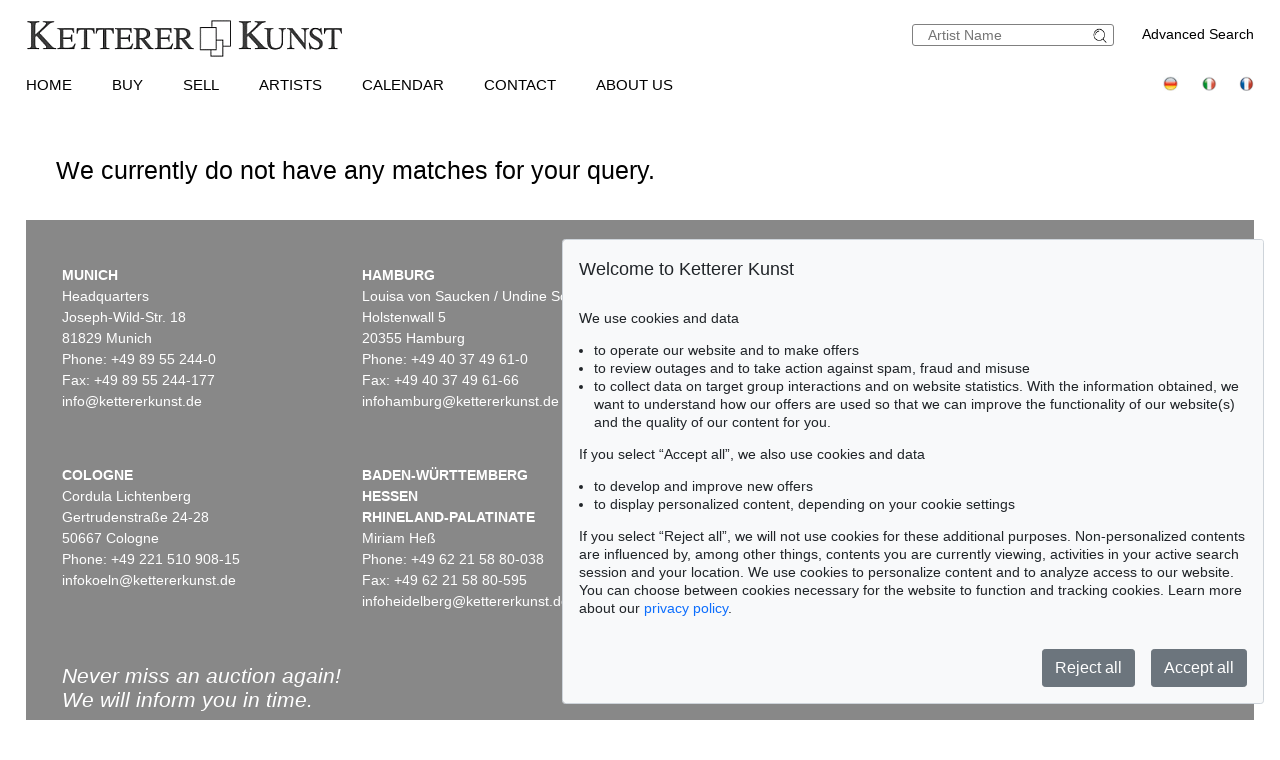

--- FILE ---
content_type: text/html; charset=UTF-8
request_url: https://kettererkunst.com/details-e.php?obnr=123000987&anummer=1&detail=1
body_size: 4355
content:
<!DOCTYPE html>
<html>
<head>
	
	<meta content='text/html; charset=UTF-8' http-equiv='content-type' />
	<meta name='viewport' content='width=device-width, initial-scale=1'>
	<title>Ketterer Kunst, Art auctions, Book auctions Munich, Hamburg &amp; Berlin</title>
	
	<style type='text/css'>
		@import url(/cct/src/cookie-consent.css);
	</style>
	<script src='/cct/src/cookie-consent.js'></script>
	<script>
		const cookieConsent = new CookieConsent({
			lang: 'en', // the language, in which the dialog is shown
			contentUrl: '/cct/ccc',
			privacyPolicyUrl: '/privacypolicy/index.php'
		})
	</script>
	
	<script>
		if (cookieConsent.trackingAllowed()) {	// Google Analytics code and/or other tracking code
			var _paq = window._paq = window._paq || [];
			_paq.push(['trackPageView']);
			_paq.push(['enableLinkTracking']);
			(function() {
				var u="//kettererkunst.com/mmt/";
				_paq.push(['setTrackerUrl', u+'matomo.php']);
				_paq.push(['setSiteId', '1']);
				var d=document, g=d.createElement('script'), s=d.getElementsByTagName('script')[0];
				g.async=true; g.src=u+'matomo.js'; s.parentNode.insertBefore(g,s);
				})();
			}
	</script>
	
	<style type='text/css'>
		@import url(/css/kk8.css);		</style>
</head>

<body class='schwarzhover'>
	<div id='main'>

<div id="kopf" ><!--KOPF-->
	<div id='logo'>
		<a href='/index.php'>
			<img src='/img/kklogo.gif' alt='Ketterer Kunst Logo' />
		</a>
	</div>
	<div id='suche'>
		<br />
		<span style='width:140px; float:right; line-height:20px;'><a href='/result.php'>Advanced Search</a></span>
		<form name='formquick' method='post' action='/result.php?shw=1&inhaltb=2&auswahl=alles' style='margin:0px; width:200px; float:right; border:1px solid gray; padding:2px 0; border-radius:3px;'>
			<input type='text' name='kuenstler' placeholder='Artist Name' value='' style='width:160px; border:none; font-size:14px; color:grey; margin-right:0px; padding:0px;' />
			<button name='suche' value='suche' style='border:0px; margin:0px; padding:0px; background:none; '>
				<img src='/img/lupe_27x24.gif' alt='search' style='border:0px; margin-right:5px; vertical-align:bottom; height:15px; ' />
			</button>
		</form>
	</div>
	
	<style type='text/css'>
		@import url(/css/responsive2.css);
	</style>

<!-- NAVI Tablet/Smartphone -->
	<div class='m-open'><label for='menu-open' title='Open Menu'></label></div>
<!--END: NAVI Tablet/Smartphone -->

<!-- NAVI Tablet/Smartphone -->
	<input class='hidden' type='radio' name='m1' id='menu-open' class='trigger' />
	<input class='hidden' type='radio' name='m1' id='menu-close' class='trigger' />

	<div class='screen'>
		<input class='hidden' type='radio' name='s1' id='sub1a-open' />
		<input class='hidden' type='radio' name='s1' id='sub1b-open' />
		<input class='hidden' type='radio' name='s1' id='sub1c-open' />
		<input class='hidden' type='radio' name='s1' id='sub1d-open' />
		<input class='hidden' type='radio' name='s1' id='sub1e-open' />
		<input class='hidden' type='radio' name='s1' id='sub1k-open' />
		<input class='hidden' type='radio' name='s1' id='sub1-close' />

		<div class='menutablet'>
			<ul>
				<li class='m-close'><label for='menu-close' title='close menu'></label></li>
				<li><a class='sub1' href='/index.php'>Home</a></li>
				<li><label class='open' for='sub1a-open' title='open sub menu'><a class='sub1'>Buy<div></div></a></label>
					<ul class='sub1a'>
						<li class='close'>
							<label for='menu-close' title='close menu' class='closeMenu'></label>
							<label for='sub1-close' title='close sub menu' class='closeSub'></label>
						</li>
						<li><a href='/buy.php'>How to buy at Ketterer Kunst</a></li>
						<li><a href='/buy/upcoming-auctions.php'>Upcoming Auctions</a></li>
						<li><a href='/collecting-fields.php'>Popular collecting fields</a></li>
						<li><a href='/result.php?auswahl=kommend'>Search for offers</a></li>
						<li><a href='/auction/ordercatalog.php'>Order a catalog</a></li>
						<li><a href='/buy/bidding.php'>Bidding</a></li>
						<li><a href='https://www.kettererkunst.de/downloads/Bidding_Form_EN.pdf' target='_BLANK'>Bidding form</a></li>
						<li><a href='/buy/termsandconditions.php'>Terms &amp; Conditions</a></li>
						<li><a href='/buy/invoice-payment.php'>Invoice / Payment</a></li>
						<li><a href='/buy/shipping.php'>Shipping / Pick up</a></li>
						<li><a href='/buy/how-to-buy.php'>Buying from A-Z</a></li>
					</ul>
				</li>
				<li><label class='open' for='sub1b-open' title='open sub menu'><a class='sub1'>Sell<div></div></a></label>
					<ul class='sub1b'>
						<li class='close'>
							<label for='menu-close' title='close menu' class='closeMenu'></label>
							<label for='sub1-close' title='close sub menu' class='closeSub'></label>
						</li>
						<li><a href='/sell/index.php'>How to sell in an auction</a></li>
						<li><a href='/sell/selling-collections.php'>Selling collections</a></li>
						<li><a href='/result.php?auswahl=vk'>Price research</a></li>
						<li><a href='https://www.ketterer-kunst-appraisal.com/index.php'>Consignment inquiry</a></li>
						<li><a href='/records.php'>Auction records</a></li>
						<li><a href='/contact.php'>Experts</a></li>
						<li><a href='/sell/step-by-step-to-your-consignment.php'>Step by step to your consignment</a></li>
						<li><a href='/sell/questions-on-selling.php'>Selling from A-Z</a></li>
					</ul>
				</li>
				<li><label class='open' for='sub1k-open' title='open sub menu'><a class='sub1'>Artists<div></div></label></a>
					<ul class='sub1k'>
						<li class='close'>
							<label for='menu-close' title='close menu' class='closeMenu'></label>
							<label for='sub1-close' title='close sub menu' class='closeSub'></label>
						</li>
						<li><a href='/bio/mostwanted.php'>Most wanted artists</a></li>
						<li><a href='/bio/biographies-a.shtml'>Index</a></li>
					</ul>
				</li>
				<li><label class='open' for='sub1c-open' title='open sub menu'><a class='sub1'>Calendar<div></div></label></a>
					<ul class='sub1c'>
						<li class='close'>
							<label for='menu-close' title='close menu' class='closeMenu'></label>
							<label for='sub1-close' title='close sub menu' class='closeSub'></label>
						</li>
						<li><a href='/calendar.php'>Auctions and exhibitions</a></li>
					</ul>
				</li>
				<li><label class='open' for='sub1d-open' title='open sub menu'><a class='sub1'>Contact<div></div></a></label>
					<ul class='sub1d'>
						<li class='close'>
							<label for='menu-close' title='close menu' class='closeMenu'></label>
							<label for='sub1-close' title='close sub menu' class='closeSub'></label>
						</li>
						<li><a href='/contact.php'>Offices and Representatives</a></li>
						<li><a href='/contact/customer-service.php'>Customer Service</a></li>
						<li><a href='/contact/post-war.php'>Contemporary Art</a></li>
						<li><a href='/contact/modern-art.php'>Modern Art</a></li>
						<li><a href='/contact/old-masters.php'>19th Century Art</a></li>
						<li><a href='/contact/collection-consulting.php'>Collection Consulting</a></li>
						<li><a href='/contact/rare-books.php'>Rare Books</a></li>
						<li><a href='/contact/cataloging_provenance.php'>Cataloging and Provenance Research</a></li>
						<li><a href='/contact/transport.php'>Shipping Department</a></li>
						<li><a href='/contact/accounting.php'>Accounting</a></li>
						<li><a href='/contact/executiveteam.php'>Executive Team</a></li>
						<!--<li><a href=''></a></li>-->
						<li><a href='/press-current.php'>Press/ Communication</a></li>
					</ul>
				</li>
				<li><label class='open' for='sub1e-open' title='open sub menu'><a class='sub1'>About us<div></div></a></label>
					<ul class='sub1e'>
						<li class='close'>
							<label for='menu-close' title='close menu' class='closeMenu'></label>
							<label for='sub1-close' title='close sub menu' class='closeSub'></label>
						</li>
						<li><a href='/about-us.php'>The success story of a family business</a></li>
						<li><a href='/records.php'>Auction records</a></li>
						<li><a href='/press-current.php'>Press/ Communication</a></li>
						<!--<li><a href=''></a></li>-->
						<li><a href='/jobs.php'>Jobs</a></li>
					</ul>
				</li>
				<li class='ksuche'>
					<form name='formquick' method='post' action='/result.php?shw=1&inhaltb=2&auswahl=alles' style='display:block; font:normal 14pt/38px 'texgyreadventorbold', arial, sans-serif; text-transform:uppercase; padding-left:30px; white-space:nowrap; overflow:hidden; text-overflow:ellipsis;'>
						<input type='text' name='kuenstler' placeholder='Artist Name' value='' style='display:inline-block; position:static; width:230px; border:1px solid grey; margin-left:30px; padding:2px 3px; border-radius:3px;' />
						<button name='suche' value='suche' style='border:0px; margin:0px; padding:0px; background:none;'>
							<img src='/img/lupe_27x24.gif' alt='Suche' style='border:0px; margin-right:5px; vertical-align:bottom; height:15px; margin-left:-30px;' />
						</button>
					</form>
				</li>
				<li><a class='sub1' href='/result.php'>Advanced Search</a></li>
				<li class='fahnen'>
					<a href='https://www.kettererkunst.de'><img src='/img/de.gif' alt='Deutsch' title='Deutsch' /></a>
					
					<a href='https://www.kettererkunst.info'><img src='/img/it.gif' alt='Italiano' title='Italiano' /></a>
					<a href='https://www.kettererkunst.net'><img src='/img/fr.gif' alt='Fran&ccedil;ais' title='Fran&ccedil;ais' /></a>
				</li>
			</ul>
		</div><!--END: menutablet-->
	</div><!--END: screen-->
<!--END: NAVI Tablet/Smartphone -->

			<div id='hauptnavigation' >

				<ul class='menu'>
					<li class='top-li'><a class='top-a' href='/index.php'>Home</a></li>
					<li class='top-li has-sub' aria-haspopup='true'>
						<a class='top-a' href='/buy.php'>Buy<!--[if gte IE 7]><!--></a><!--<![endif]-->
					<!--[if lte IE 6]><table><tr><td><![endif]-->
						<ul class='sub sub1'>
							<li class='sub' aria-haspopup='false'>
								<ul>
									<li><a class='unternavi' href='/buy.php'>How to buy at Ketterer Kunst</a></li>
									<li><a class='unternavi' href='/buy/upcoming-auctions.php'>Upcoming Auctions</a></li>
									<li><a class='unternavi' href='/collecting-fields.php'>Popular collecting fields</a></li>
									<li><a class='unternavi' href='/result.php?auswahl=kommend'>Search for offers</a></li>
									<li><a class='unternavi' href='/auction/ordercatalog.php'>Order a catalog</a></li>
									<li><a class='unternavi' href='/buy/bidding.php'>Bidding</a></li>
									<li><a class='unternavi' href='https://www.kettererkunst.de/downloads/Bidding_Form_EN.pdf' target='_BLANK'>Bidding form</a></li>
									<li><a class='unternavi' href='/buy/termsandconditions.php'>Terms &amp; Conditions</a></li>
									<li><a class='unternavi' href='/buy/invoice-payment.php'>Invoice / Payment</a></li>
									<li><a class='unternavi' href='/buy/shipping.php'>Shipping / Pick up</a></li>
									<li><a class='unternavi' href='/buy/how-to-buy.php'>Buying from A-Z</a></li>
								</ul>
							</li>
						</ul>
					<!--[if lte IE 6]></td></tr></table></a><![endif]-->
					</li>
					<li class='top-li has-sub' aria-haspopup='true'>
						<a class='top-a' href='/sell/index.php'>Sell<!--[if gte IE 7]><!--></a><!--<![endif]-->
					<!--[if lte IE 6]><table><tr><td><![endif]-->
						<ul class='sub sub2'>
							<li class='sub' aria-haspopup='false'>
								<ul>
									<li><a class='unternavi' href='/sell/index.php'>How to sell in an auction</a></li>
									<li><a class='unternavi' href='/sell/selling-collections.php'>Selling collections</a></li>
									<li><a class='unternavi' href='/result.php?auswahl=vk'>Price research</a></li>
									<li><a class='unternavi' href='https://www.ketterer-kunst-appraisal.com/index.php'>Consignment inquiry</a></li>
									<li><a class='unternavi' href='/records.php'>Auction records</a></li>
									<li><a class='unternavi' href='/contact.php'>Experts</a></li>
									<li><a class='unternavi' href='/sell/step-by-step-to-your-consignment.php'>Step by step to your consignment</a></li>
									<li><a class='unternavi' href='/sell/questions-on-selling.php'>Selling from A-Z</a></li>
								</ul>
							</li>
						</ul>
					<!--[if lte IE 6]></td></tr></table></a><![endif]-->
					</li>
					<li class='top-li has-sub' aria-haspopup='true'>
						<a class='top-a' href='/bio/mostwanted.php'>Artists<!--[if gte IE 7]><!--></a><!--<![endif]-->
					<!--[if lte IE 6]><table><tr><td><![endif]-->
						<ul class='sub sub1'>
							<li class='sub' aria-haspopup='false'>
								<ul>
									<li><a class='unternavi' href='/bio/mostwanted.php'>Most wanted artists</a></li>
									<li><a class='unternavi' href='/bio/biographies-a.shtml'>Index</a></li>
								</ul>
							</li>
						</ul>
					<!--[if lte IE 6]></td></tr></table></a><![endif]-->
					</li>
					<li class='top-li has-sub' aria-haspopup='true'>
						<a class='top-a' href='/calendar.php'>Calendar<!--[if gte IE 7]><!--></a><!--<![endif]-->
					<!--[if lte IE 6]><table><tr><td><![endif]-->
						<ul class='sub sub1'>
							<li class='sub' aria-haspopup='false'>
								<ul>
									<li><a class='unternavi' href='/calendar.php'>Auctions and exhibitions</a></li>
								</ul>
							</li>
						</ul>
					<!--[if lte IE 6]></td></tr></table></a><![endif]-->
					</li>
					<li class='top-li has-sub' aria-haspopup='true'>
						<a class='top-a' href='/contact.php'>Contact<!--[if gte IE 7]><!--></a><!--<![endif]-->
					<!--[if lte IE 6]><table><tr><td><![endif]-->
						<ul class='sub sub2 /*left1*/'>
							<li class='sub'>
								<ul>
									<li><a class='unternavi' href='/contact.php'>Offices and Representatives</a></li>
									<li><a class='unternavi' href='/contact/customer-service.php'>Customer Service</a></li>
									<li><a class='unternavi' href='/contact/post-war.php'>Contemporary Art</a></li>
									<li><a class='unternavi' href='/contact/modern-art.php'>Modern Art</a></li>
									<li><a class='unternavi' href='/contact/old-masters.php'>19th Century Art</a></li>
									<li><a class='unternavi' href='/contact/collection-consulting.php'>Collection Consulting</a></li>
									<li><a class='unternavi' href='/contact/rare-books.php'>Rare Books</a></li>
									<li><a class='unternavi' href='/contact/cataloging_provenance.php'>Cataloging and Provenance Research</a></li>
									<li><a class='unternavi' href='/contact/transport.php'>Shipping Department</a></li>
									<li><a class='unternavi' href='/contact/accounting.php'>Accounting</a></li>
									<li><a class='unternavi' href='/contact/executiveteam.php'>Executive Team</a></li>
									<!--<li><a class='unternavi' href=''></a></li>-->
									<li><a class='unternavi' href='/press-current.php'>Press/ Communication</a></li>
								</ul>
							</li>
						</ul>
					<!--[if lte IE 6]></td></tr></table></a><![endif]-->
					</li>
					<li class='top-li has-sub' aria-haspopup='true'>
						<a class='top-a' href='/about-us.php'>About us<!--[if gte IE 7]><!--></a><!--<![endif]-->
					<!--[if lte IE 6]><table><tr><td><![endif]-->
						<ul class='sub sub2 /*left1*/'>
							<li class='sub'>
								<ul>
									<li><a class='unternavi' href='/about-us.php'>The success story of a family business</a></li>
									<li><a class='unternavi' href='/records.php'>Auction records</a></li>
									<li><a class='unternavi' href='/press-current.php'>Press/ Communication</a></li>
									<!--<li><a class='unternavi' href=''></a></li>-->
									<li><a class='unternavi' href='/jobs.php'>Jobs</a></li>
								</ul>
							</li>
						</ul>
					<!--[if lte IE 6]></td></tr></table></a><![endif]-->
					</li>
				</ul>

				<div style='padding:0px; float:right; text-align:right;vertical-align:top;'>
				<!--	<a href='/privacypolicy/index.php' style='font-size:14px;'>Privacy policy</a>&nbsp;	-->
					<a href='https://www.kettererkunst.de'><img src='/img/de.gif' alt='Deutsch' title='Deutsch' /></a>
					
					<a href='https://www.kettererkunst.info'><img src='/img/it.gif' alt='Italiano' title='Italiano' /></a>
					<a href='https://www.kettererkunst.net'><img src='/img/fr.gif' alt='Fran&ccedil;ais' title='Fran&ccedil;ais' /></a>
				</div>
			</div><!--ENDE HAUPTNAVIGATION-->
						<br clear='all' />
		</div><!--ENDE KOPF-->
		<br clear='all' />

		<div id='koerper'><!--KÖRPER-->


<div class='titel wich' style='padding-left:2.5%; margin-top:40px; border:0px;'>We currently do not have any matches for your query.</div>		</div><!--ENDE KÖRPER-->

		<br clear='all' />
		
		<!-- BANNER -->
	<style type='text/css'>

		erstfooter, unterfooter {
			display:block;
			width:96%;
			padding:25px 0;
			margin:auto;
			border:none;
			}
		erstfooter { background-color:#888; }
		unterfooter { background-color:#333; }
		foothalt { display:block; width:94%; padding:0; margin:auto; color:#fff !important; }
		foothalt * { color:#fff !important; }
		erstfooter foothalt { padding-top:20px; }
		unterfooter foothalt a { float:right; margin-left:30px;}
		standort { display:block; float:left; width:300px; height:200px; line-height:150%; }
		upper { text-transform:uppercase; font-weight:bold; }
		news { display:block; float:left; width:600px; height:200px; line-height:150%; position:relative; }
		news i { font-size:150%; }
		news a { border:1px solid #fff; padding:5px 10px; position:absolute; bottom:60px; right:0; }
		news div.whatever { width:300px; position:absolute; left:0; bottom:60px; border-bottom:1px solid #fff; }
		@media only screen and (max-width:690px) {
			foothalt { width:85%; padding:0; margin:auto; }
			standort { padding-bottom:30px; height:auto; }
			news { width:90%; margin-top:20px; }
			news a, news div.whatever { position:unset; display:block; text-align:center; margin:20px auto; }
			}
		@media (max-width:580px) {
			unterfooter foothalt a { float:unset; display:inline-block; margin:15px 0 0 0; width:48%; }
			}
	</style>

	<erstfooter>
		<foothalt>

			<standort>
				<upper>Munich</upper><br />
				Headquarters<br />Joseph-Wild-Str. 18<br />81829 Munich<br />
				Phone: +49 89 55 244-0<br />Fax: +49 89 55 244-177<br />
				<a href='mailto:info@kettererkunst.de'>info@kettererkunst.de</a>
			</standort>
	
			<standort>
				<upper>Hamburg</upper><br />
				Louisa von Saucken / Undine Schleifer<br />Holstenwall 5<br />20355 Hamburg<br />
				Phone: +49 40 37 49 61-0<br />Fax: +49 40 37 49 61-66<br />
				<a href='mailto:infohamburg@kettererkunst.de'>infohamburg@kettererkunst.de</a>
			</standort>
	
			<standort>
				<upper>Berlin</upper><br />
				Dr. Simone Wiechers / Nane Schlage<br />Fasanenstr. 70<br />10719 Berlin<br />
				Phone: +49 30 88 67 53-63<br />Fax: +49 30 88 67 56-43<br />
				<a href='mailto:infoberlin@kettererkunst.de'>infoberlin@kettererkunst.de</a>
			</standort>
	
			<standort>
				<upper>Cologne</upper><br />
				Cordula Lichtenberg<br />Gertrudenstraße 24-28<br />50667 Cologne<br />
				Phone: +49 221 510 908-15<br />
				<a href='mailto:infokoeln@kettererkunst.de'>infokoeln@kettererkunst.de</a>
			</standort>
	
			<standort>
				<upper>Baden-Württemberg<br />Hessen<br />Rhineland-Palatinate</upper><br />
				Miriam Heß<br />
				Phone: +49 62 21 58 80-038<br />Fax: +49 62 21 58 80-595<br />
				<a href='mailto:infoheidelberg@kettererkunst.de'>infoheidelberg@kettererkunst.de</a>
			</standort>
	
			<news>
				<i>Never miss an auction again!<br />We will inform you in time.</i><br />
				<div class='whatever'>&nbsp;</div>
				<a href='/register/' class='regb'>Subscribe to the newsletter now > </a>
			</news>
			<br clear='all' />
		</foothalt>
	</erstfooter>
	<unterfooter>
		<foothalt>
			&copy 2026 Ketterer Kunst GmbH & Co. KG
			<a href='/privacypolicy/index.php'>Privacy policy</a>
			
		</foothalt>
	</unterfooter>
	<br clear='all' />
	</div><!--ENDE main-->

</body>
</html>

